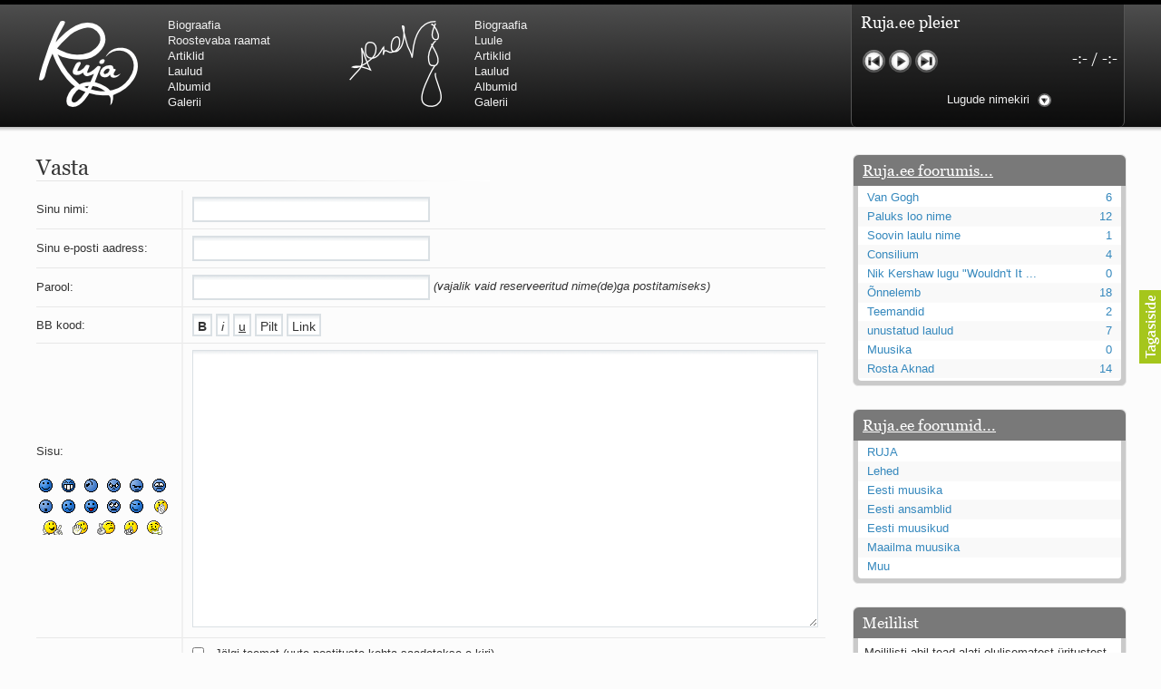

--- FILE ---
content_type: text/html; charset=utf-8
request_url: https://ruja.ee/Postita/Teema/862/
body_size: 4788
content:
<!DOCTYPE html>
<html>
<head>
	<title>Postita :: Ruja.ee</title>
<meta http-equiv="Content-Type" content="text/html; charset=utf-8" />
<meta name="robots" content="index, follow" />
<link rel="shortcut icon" type="image/x-icon" href="https://static.ruja.ee/icon.ico" />
<link rel="icon" type="image/png" href="https://static.ruja.ee/icon.png" />
<link rel="alternate" type="application/rss+xml" title="RSS 2.0" href="https://feed.ruja.ee/ruja.ee.xml" />
<link rel="stylesheet" href="https://static.puu.ee/v0.6.225/Puu.css" type="text/css" media="screen, projection, tv" />
<link rel="stylesheet" href="https://static.ruja.ee/v1.9/Ruja.ee.css" media="screen, projection, tv" type="text/css" />
<link rel="stylesheet" href="https://static.ruja.ee/v1.9/Ruja.ee-print.css" media="print" type="text/css" />
<script type="text/javascript" src="https://static.puu.ee/v0.6.225/Puu.js"></script>
<script type="text/javascript" src="https://static.ruja.ee/v1.9/Ruja.ee.js"></script>
<script type="text/javascript" src="https://static.puu.ee/ui/ui.php?f=ui.core,ui.widget,ui.mouse,ui.draggable,ui.sortable,swfobject"></script>

	<script type="text/javascript">player.addSongs({195:{n:195,t:1,f:"KTkg1ABSRL",v:0}});</script>
	<meta name="viewport" content="width=device-width,initial-scale=1.0" />
	<meta http-equiv="X-UA-Compatible" content="IE-edge,chrome=1">
	<meta name="apple-mobile-web-app-capable" content="yes" />
	<meta name="apple-mobile-web-app-status-bar-style" content="black" />
</head>

<body>
	<div id="video-container" class="window draggable hidden">
		<h2>Video <span class="close">Sulge</span></h2>
		<div class="content">
			<div id="yt"></div>
			<div id="video"></div>
		</div>
	</div>
	<div id="sm2-container"></div>

<div id="header-container">
	<a id="tocontent" href="#content">Hüppa sisu juurde</a>

	<div id="header">
		<div class="menu">
			<h1 id="logo" title="RUJA"><a href="https://ruja.ee/">RUJA</a></h1>
			<ul id="header-menu">
				<li><a href="https://ruja.ee/Biograafia/RUJA/">Biograafia</a></li>
				<li><a href="https://ruja.ee/Roostevaba+raamat/">Roostevaba raamat</a></li>
				<li><a href="https://ruja.ee/Artiklid/RUJA/">Artiklid</a></li>
				<li><a href="https://ruja.ee/Laulud/RUJA/">Laulud</a></li>
				<li><a href="https://ruja.ee/Albumid/RUJA/">Albumid</a></li>
				<li><a href="https://ruja.ee/Galerii/RUJA/">Galerii</a></li>
			</ul>
		</div>
		<div class="menu">
			<h1 id="logo-a" title="Urmas Alender"><a href="https://ruja.ee/">Urmas Alender</a></h1>
			<ul id="header-menu-a">
				<li><a href="https://ruja.ee/Biograafia/Alender/">Biograafia</a></li>
				<li><a href="https://ruja.ee/Luule/">Luule</a></li>
				<li><a href="https://ruja.ee/Artiklid/Alender/">Artiklid</a></li>
				<li><a href="https://ruja.ee/Laulud/Alender/">Laulud</a></li>
				<li><a href="https://ruja.ee/Albumid/Alender/">Albumid</a></li>
				<li><a href="https://ruja.ee/Galerii/Alender/">Galerii</a></li>
			</ul>
		</div>

		<div id="player" class="hidden">
			<div id="currentsong">
				<span>Ruja.ee pleier</span>
			</div>

			<div id="songprogress"><span class="loaded"></span><span class="curpos"></span></div>

			<div id="songtime"><span>-:-</span> / <span>-:-</span></div>

			<ul id="controls">
				<li><a href="#" id="control-prev" title="Eelmine lugu">Eelmine lugu</a></li>
				<li><a href="#" id="control-play" title="Mängi">Mängi</a></li>
				<li><a href="#" id="control-pause" title="Paus" class="hidden">Paus</a></li>
				<li><a href="#" id="control-next" title="Järgmine lugu">Järgmine lugu</a></li>

			</ul>

			<div id="playlist-view">Lugude nimekiri</div>

			<div id="playlist">
				<ul id="playlist-menu">
					<li class="active"><a href="#" class="playlist-1" style="background-image: url('https://rokisahtel.ruja.ee/playlist.php?text=RUJA');"><img src="https://rokisahtel.ruja.ee/playlist.php?text=RUJA" alt="RUJA" /></a></li>
					<li><a href="#" class="playlist-2" style="background-image: url('https://rokisahtel.ruja.ee/playlist.php?text=Alender');"><img src="https://rokisahtel.ruja.ee/playlist.php?text=Alender" alt="Alender" /></a></li>
					<li><a href="#" class="playlist-4" style="background-image: url('https://rokisahtel.ruja.ee/playlist.php?text=Led+R');"><img src="https://rokisahtel.ruja.ee/playlist.php?text=Led+R" alt="Led R" /></a></li>
					<li><a href="#" class="playlist-3" style="background-image: url('https://rokisahtel.ruja.ee/playlist.php?text=Muu');"><img src="https://rokisahtel.ruja.ee/playlist.php?text=Muu" alt="Muu" /></a></li>
				</ul>

				<ul id="playlist-1" class="playlist">
											<li class="song-105"><span class="artist">RUJA</span> <span class="arrow">-</span> <span class="title">Õhtunägemus</span> <span class="remove">Kustuta</span></li>
											<li class="song-106"><span class="artist">RUJA</span> <span class="arrow">-</span> <span class="title">Tsepeliini triumf</span> <span class="remove">Kustuta</span></li>
											<li class="song-107"><span class="artist">RUJA</span> <span class="arrow">-</span> <span class="title">Pajats</span> <span class="remove">Kustuta</span></li>
											<li class="song-108"><span class="artist">RUJA</span> <span class="arrow">-</span> <span class="title">Sügispäev</span> <span class="remove">Kustuta</span></li>
											<li class="song-109"><span class="artist">RUJA</span> <span class="arrow">-</span> <span class="title">Ülemlaul</span> <span class="remove">Kustuta</span></li>
											<li class="song-110"><span class="artist">RUJA</span> <span class="arrow">-</span> <span class="title">Need ei vaata tagasi</span> <span class="remove">Kustuta</span></li>
											<li class="song-111"><span class="artist">RUJA</span> <span class="arrow">-</span> <span class="title">Must lind</span> <span class="remove">Kustuta</span></li>
											<li class="song-112"><span class="artist">RUJA</span> <span class="arrow">-</span> <span class="title">Eesti muld ja Eesti süda</span> <span class="remove">Kustuta</span></li>
											<li class="song-113"><span class="artist">RUJA</span> <span class="arrow">-</span> <span class="title">Rävala rock</span> <span class="remove">Kustuta</span></li>
											<li class="song-114"><span class="artist">RUJA</span> <span class="arrow">-</span> <span class="title">Õunalaul</span> <span class="remove">Kustuta</span></li>
											<li class="song-115"><span class="artist">RUJA</span> <span class="arrow">-</span> <span class="title">Sa oled mul teine</span> <span class="remove">Kustuta</span></li>
											<li class="song-116"><span class="artist">RUJA</span> <span class="arrow">-</span> <span class="title">Suudlus läbi jäätunud klaasi</span> <span class="remove">Kustuta</span></li>
											<li class="song-117"><span class="artist">RUJA</span> <span class="arrow">-</span> <span class="title">Kes kellega käib</span> <span class="remove">Kustuta</span></li>
											<li class="song-118"><span class="artist">RUJA</span> <span class="arrow">-</span> <span class="title">Mida teeksid siis</span> <span class="remove">Kustuta</span></li>
											<li class="song-119"><span class="artist">RUJA</span> <span class="arrow">-</span> <span class="title">Vaiki kui võid</span> <span class="remove">Kustuta</span></li>
											<li class="song-120"><span class="artist">RUJA</span> <span class="arrow">-</span> <span class="title">Teisel pool vett</span> <span class="remove">Kustuta</span></li>
											<li class="song-121"><span class="artist">RUJA</span> <span class="arrow">-</span> <span class="title">Veerev kivi</span> <span class="remove">Kustuta</span></li>
											<li class="song-122"><span class="artist">RUJA</span> <span class="arrow">-</span> <span class="title">Lootuselaul</span> <span class="remove">Kustuta</span></li>
											<li class="song-123"><span class="artist">RUJA</span> <span class="arrow">-</span> <span class="title">Meeste laul</span> <span class="remove">Kustuta</span></li>
											<li class="song-124"><span class="artist">RUJA</span> <span class="arrow">-</span> <span class="title">Eleegia</span> <span class="remove">Kustuta</span></li>
											<li class="song-125"><span class="artist">RUJA</span> <span class="arrow">-</span> <span class="title">Tulekell</span> <span class="remove">Kustuta</span></li>
											<li class="song-126"><span class="artist">RUJA</span> <span class="arrow">-</span> <span class="title">Ahtumine</span> <span class="remove">Kustuta</span></li>
											<li class="song-127"><span class="artist">RUJA</span> <span class="arrow">-</span> <span class="title">Aeg on nagu rong</span> <span class="remove">Kustuta</span></li>
											<li class="song-128"><span class="artist">RUJA</span> <span class="arrow">-</span> <span class="title">Mu isamaa on minu arm</span> <span class="remove">Kustuta</span></li>
											<li class="song-129"><span class="artist">RUJA</span> <span class="arrow">-</span> <span class="title">Ma mustas öös näen...</span> <span class="remove">Kustuta</span></li>
											<li class="song-130"><span class="artist">RUJA</span> <span class="arrow">-</span> <span class="title">Laul surnud linnust</span> <span class="remove">Kustuta</span></li>
											<li class="song-131"><span class="artist">RUJA</span> <span class="arrow">-</span> <span class="title">Aeg</span> <span class="remove">Kustuta</span></li>
											<li class="song-132"><span class="artist">RUJA</span> <span class="arrow">-</span> <span class="title">Oota mind</span> <span class="remove">Kustuta</span></li>
											<li class="song-133"><span class="artist">RUJA</span> <span class="arrow">-</span> <span class="title">Ih-ih-hii ja ah-ah-haa</span> <span class="remove">Kustuta</span></li>
											<li class="song-134"><span class="artist">RUJA</span> <span class="arrow">-</span> <span class="title">Päikeselapsed</span> <span class="remove">Kustuta</span></li>
											<li class="song-135"><span class="artist">RUJA</span> <span class="arrow">-</span> <span class="title">Laul võimalusest</span> <span class="remove">Kustuta</span></li>
											<li class="song-136"><span class="artist">RUJA</span> <span class="arrow">-</span> <span class="title">Luigelaul</span> <span class="remove">Kustuta</span></li>
											<li class="song-137"><span class="artist">RUJA</span> <span class="arrow">-</span> <span class="title">Nii vaikseks kõik on jäänud</span> <span class="remove">Kustuta</span></li>
											<li class="song-138"><span class="artist">RUJA</span> <span class="arrow">-</span> <span class="title">Mis saab sellest loomusevalust</span> <span class="remove">Kustuta</span></li>
											<li class="song-139"><span class="artist">RUJA</span> <span class="arrow">-</span> <span class="title">Ei mullast</span> <span class="remove">Kustuta</span></li>
											<li class="song-140"><span class="artist">RUJA</span> <span class="arrow">-</span> <span class="title">Avanemine</span> <span class="remove">Kustuta</span></li>
											<li class="song-141"><span class="artist">RUJA</span> <span class="arrow">-</span> <span class="title">Üleminek</span> <span class="remove">Kustuta</span></li>
											<li class="song-142"><span class="artist">RUJA</span> <span class="arrow">-</span> <span class="title">Laul teost</span> <span class="remove">Kustuta</span></li>
											<li class="song-143"><span class="artist">RUJA</span> <span class="arrow">-</span> <span class="title">Põhi, lõuna, ida, lääs</span> <span class="remove">Kustuta</span></li>
											<li class="song-144"><span class="artist">RUJA</span> <span class="arrow">-</span> <span class="title">Elupõline kaja</span> <span class="remove">Kustuta</span></li>
											<li class="song-145"><span class="artist">RUJA</span> <span class="arrow">-</span> <span class="title">Omaette</span> <span class="remove">Kustuta</span></li>
											<li class="song-146"><span class="artist">RUJA</span> <span class="arrow">-</span> <span class="title">Perekondlik</span> <span class="remove">Kustuta</span></li>
											<li class="song-147"><span class="artist">RUJA</span> <span class="arrow">-</span> <span class="title">Kassimäng</span> <span class="remove">Kustuta</span></li>
											<li class="song-148"><span class="artist">RUJA</span> <span class="arrow">-</span> <span class="title">Läänemere lained</span> <span class="remove">Kustuta</span></li>
											<li class="song-149"><span class="artist">RUJA</span> <span class="arrow">-</span> <span class="title">Üle müüri</span> <span class="remove">Kustuta</span></li>
											<li class="song-152"><span class="artist">RUJA</span> <span class="arrow">-</span> <span class="title">Valgusemaastikud</span> <span class="remove">Kustuta</span></li>
											<li class="song-153"><span class="artist">RUJA</span> <span class="arrow">-</span> <span class="title">Kaks pihtimust</span> <span class="remove">Kustuta</span></li>
											<li class="song-154"><span class="artist">RUJA</span> <span class="arrow">-</span> <span class="title">Ahtumine</span> <span class="remove">Kustuta</span></li>
											<li class="song-195"><span class="artist">RUJA/Mati Brauer</span> <span class="arrow">-</span> <span class="title">Braueri lint</span> <span class="remove">Kustuta</span></li>
									</ul>

				<ul id="playlist-2" class="playlist hidden">
											<li class="song-155"><span class="artist">Urmas Alender</span> <span class="arrow">-</span> <span class="title">Varjude revolutsioon</span> <span class="remove">Kustuta</span></li>
											<li class="song-156"><span class="artist">Urmas Alender</span> <span class="arrow">-</span> <span class="title">Teravik on suunatud alla</span> <span class="remove">Kustuta</span></li>
											<li class="song-157"><span class="artist">Urmas Alender</span> <span class="arrow">-</span> <span class="title">Vana kloun</span> <span class="remove">Kustuta</span></li>
											<li class="song-158"><span class="artist">Urmas Alender</span> <span class="arrow">-</span> <span class="title">Laul sügavast düünist</span> <span class="remove">Kustuta</span></li>
											<li class="song-159"><span class="artist">Urmas Alender</span> <span class="arrow">-</span> <span class="title">Oma saar</span> <span class="remove">Kustuta</span></li>
											<li class="song-160"><span class="artist">Urmas Alender</span> <span class="arrow">-</span> <span class="title">Võta mind lehtede varju</span> <span class="remove">Kustuta</span></li>
											<li class="song-161"><span class="artist">Urmas Alender</span> <span class="arrow">-</span> <span class="title">Meelelahutus</span> <span class="remove">Kustuta</span></li>
											<li class="song-162"><span class="artist">Urmas Alender</span> <span class="arrow">-</span> <span class="title">Suur rõõm ja väike mure</span> <span class="remove">Kustuta</span></li>
											<li class="song-163"><span class="artist">Urmas Alender</span> <span class="arrow">-</span> <span class="title">Kohtumine Albertiga</span> <span class="remove">Kustuta</span></li>
											<li class="song-164"><span class="artist">Urmas Alender</span> <span class="arrow">-</span> <span class="title">Lauluke</span> <span class="remove">Kustuta</span></li>
											<li class="song-165"><span class="artist">Urmas Alender</span> <span class="arrow">-</span> <span class="title">Kõik läheb mööda</span> <span class="remove">Kustuta</span></li>
											<li class="song-166"><span class="artist">Urmas Alender</span> <span class="arrow">-</span> <span class="title">Kui kaua?</span> <span class="remove">Kustuta</span></li>
											<li class="song-167"><span class="artist">Urmas Alender</span> <span class="arrow">-</span> <span class="title">Tuumavaba Eesti</span> <span class="remove">Kustuta</span></li>
											<li class="song-168"><span class="artist">Urmas Alender</span> <span class="arrow">-</span> <span class="title">Paaria</span> <span class="remove">Kustuta</span></li>
											<li class="song-169"><span class="artist">Urmas Alender</span> <span class="arrow">-</span> <span class="title">Sina, pikajuukseline!</span> <span class="remove">Kustuta</span></li>
											<li class="song-170"><span class="artist">Urmas Alender</span> <span class="arrow">-</span> <span class="title">Kevade</span> <span class="remove">Kustuta</span></li>
											<li class="song-171"><span class="artist">Urmas Alender</span> <span class="arrow">-</span> <span class="title">On kui kevad</span> <span class="remove">Kustuta</span></li>
											<li class="song-172"><span class="artist">Urmas Alender</span> <span class="arrow">-</span> <span class="title">Sa ütlesid: näkku ei lööda</span> <span class="remove">Kustuta</span></li>
											<li class="song-173"><span class="artist">Urmas Alender</span> <span class="arrow">-</span> <span class="title">Solaarne</span> <span class="remove">Kustuta</span></li>
											<li class="song-174"><span class="artist">Urmas Alender</span> <span class="arrow">-</span> <span class="title">Suvenukrus</span> <span class="remove">Kustuta</span></li>
											<li class="song-175"><span class="artist">Urmas Alender</span> <span class="arrow">-</span> <span class="title">Kohtumine</span> <span class="remove">Kustuta</span></li>
											<li class="song-176"><span class="artist">Urmas Alender</span> <span class="arrow">-</span> <span class="title">Vihmane ja talvekauge</span> <span class="remove">Kustuta</span></li>
											<li class="song-177"><span class="artist">Urmas Alender</span> <span class="arrow">-</span> <span class="title">Neoonist silmad külmas kivilinnas</span> <span class="remove">Kustuta</span></li>
											<li class="song-178"><span class="artist">Urmas Alender</span> <span class="arrow">-</span> <span class="title">Lootuses</span> <span class="remove">Kustuta</span></li>
											<li class="song-179"><span class="artist">Urmas Alender</span> <span class="arrow">-</span> <span class="title">Elame veel</span> <span class="remove">Kustuta</span></li>
											<li class="song-180"><span class="artist">Urmas Alender</span> <span class="arrow">-</span> <span class="title">Metsluiged (Vennad luiged)</span> <span class="remove">Kustuta</span></li>
											<li class="song-186"><span class="artist">Urmas Alender</span> <span class="arrow">-</span> <span class="title">Kui mind enam ei ole</span> <span class="remove">Kustuta</span></li>
									</ul>

				<ul id="playlist-3" class="playlist hidden">
											<li class="song-191"><span class="artist">Kappel/Nõgiso/Steinfeldt</span> <span class="arrow">-</span> <span class="title">Päikeselinn</span> <span class="remove">Kustuta</span></li>
											<li class="song-192"><span class="artist">Kappel/Nõgiso/Steinfeldt</span> <span class="arrow">-</span> <span class="title">Eesti kuningriik</span> <span class="remove">Kustuta</span></li>
											<li class="song-84"><span class="artist">J. Nõgiso ja J. Steinfeldt</span> <span class="arrow">-</span> <span class="title">Punkt, kus pendel peatub</span> <span class="remove">Kustuta</span></li>
											<li class="song-85"><span class="artist">J. Nõgiso ja J. Steinfeldt</span> <span class="arrow">-</span> <span class="title">Öölaul</span> <span class="remove">Kustuta</span></li>
									</ul>

				<ul id="playlist-4" class="playlist hidden">
											<li class="song-48"><span class="artist">Led R</span> <span class="arrow">-</span> <span class="title">Ramble On</span> <span class="remove">Kustuta</span></li>
											<li class="song-49"><span class="artist">Led R</span> <span class="arrow">-</span> <span class="title">The Rover</span> <span class="remove">Kustuta</span></li>
											<li class="song-184"><span class="artist">Led R &amp; NLSO</span> <span class="arrow">-</span> <span class="title">That&#039;s the Way</span> <span class="remove">Kustuta</span></li>
											<li class="song-185"><span class="artist">Led R &amp; NLSO</span> <span class="arrow">-</span> <span class="title">Friends</span> <span class="remove">Kustuta</span></li>
											<li class="song-194"><span class="artist">Led R</span> <span class="arrow">-</span> <span class="title">Pilved kuuvalgel</span> <span class="remove">Kustuta</span></li>
									</ul>
			</div>



		</div>
	</div>
</div>

<div id="content">

	<div>

<h2>Vasta</h2>

<form action="https://ruja.ee/Postita/Teema/862/" method="post">
<input type="text" name="website" value="" style="display: none;" />


<table cellpadding="0" cellspacing="0" id="posting" summary="Forum.">
<tr>
	<td class="f-posting-first">Sinu nimi:</td>
	<td><input name="name" type="text" maxlength="20" tabindex="2" /></td>
</tr>

<tr>
	<td class="f-posting-first">Sinu e-posti aadress:</td>
	<td><input name="email" type="text" maxlength="50" tabindex="4" /></td>
</tr>

<tr>
	<td class="f-posting-first">Parool:</td>
	<td><input name="password" type="password" tabindex="6" /> <em>(vajalik vaid reserveeritud nime(de)ga postitamiseks)</em></td>
</tr>


<tr>
	<td class="f-posting-first">BB kood:</td>
	<td class="bbcode">
		<input type="button" value="B" class="button" style="font-weight: bold;" onclick="ruja.bb('[b][/b]');" />
		<input type="button" value="i" class="button" style="font-style: italic;" onclick="ruja.bb('[i][/i]');" />
		<input type="button" value="u" class="button" style="text-decoration: underline;" onclick="ruja.bb('[u][/u]');" />
		<input type="button" value="Pilt" class="button" onclick="ruja.bb('[img][/img]');" />
		<input type="button" value="Link" class="button" onclick="ruja.bb('[url][/url]');" />
	</td>
</tr>

<tr>
	<td class="f-posting-first smileys">
		Sisu:<br />
		<br />

		<a href="#" onclick="ruja.bb('[:smile:]'); return false;"><img src="https://static.ruja.ee/smilies/smile.png" alt="[:smile:]" title="[:smile:]" /></a>
		<a href="#" onclick="ruja.bb('[:d:]'); return false;"><img src="https://static.ruja.ee/smilies/biggrin.png" alt="[:d:]" title="[:d:]" /></a>
		<a href="#" onclick="ruja.bb('[:rolling:]'); return false;"><img src="https://static.ruja.ee/smilies/bowl.gif" alt="[:rolling:]" title="[:rolling:]" /></a>
		<a href="#" onclick="ruja.bb('[:mad:]'); return false;"><img src="https://static.ruja.ee/smilies/mad.png" alt="[:mad:]" title="[:mad:]" /></a>
		<a href="#" onclick="ruja.bb('[:nono:]'); return false;"><img src="https://static.ruja.ee/smilies/no-no.gif" alt="[:nono:]" title="[:nono:]" /></a>
		<a href="#" onclick="ruja.bb('[:sad:]'); return false;"><img src="https://static.ruja.ee/smilies/sad.png" alt="[:sad:]" title="[:sad:]" /></a>
		<a href="#" onclick="ruja.bb('[:o:]'); return false;"><img src="https://static.ruja.ee/smilies/shocked.png" alt="[:o:]" title="[:o:]" /></a>
		<a href="#" onclick="ruja.bb('[:s:]'); return false;"><img src="https://static.ruja.ee/smilies/sick.png" alt="[:s:]" title="[:s:]" /></a>
		<a href="#" onclick="ruja.bb('[:p:]'); return false;"><img src="https://static.ruja.ee/smilies/tongue.png" alt="[:p:]" title="[:p:]" /></a>
		<a href="#" onclick="ruja.bb('[:uhh:]'); return false;"><img src="https://static.ruja.ee/smilies/uhh.gif" alt="[:uhh:]" title="[:uhh:]" /></a>
		<a href="#" onclick="ruja.bb('[:wink:]'); return false;"><img src="https://static.ruja.ee/smilies/wink.png" alt="[:wink:]" title="[:wink:]" /></a>
		<a href="#" onclick="ruja.bb('[:clap:]'); return false;"><img src="https://static.ruja.ee/smilies/clap.gif" alt="[:clap:]" title="[:clap:]" /></a>
		<a href="#" onclick="ruja.bb('[:dance:]'); return false;"><img src="https://static.ruja.ee/smilies/dance.gif" alt="[:dance:]" title="[:dance:]" /></a>
		<a href="#" onclick="ruja.bb('[:hand:]'); return false;"><img src="https://static.ruja.ee/smilies/hand.png" alt="[:hand:]" title="[:hand:]" /></a>
		<a href="#" onclick="ruja.bb('[:naughty:]'); return false;"><img src="https://static.ruja.ee/smilies/naughty.gif" alt="[:naughty:]" title="[:naughty:]" /></a>
		<a href="#" onclick="ruja.bb('[:shh:]'); return false;"><img src="https://static.ruja.ee/smilies/shhh.png"  alt="[:shh:]" title="[:shh:]" /></a>
		<a href="#" onclick="ruja.bb('[:think:]'); return false;"><img src="https://static.ruja.ee/smilies/think.gif"  alt="[:think:]" title="[:think:]" /></a>
	</td>

	<td><textarea name="content" id="content-f" rows="15" cols="25" tabindex="10"></textarea></td>
</tr>

<tr>
	<td class="f-posting-first">Valikud:</td>
	<td><input id="subscribe" name="subscribe" type="checkbox" class="checkbox" tabindex="12" /> <label for="subscribe">- J&auml;lgi teemat (uute postituste kohta saadetakse e-kiri)</label><br />
		<input id="hide_email" name="hide_email" type="checkbox" class="checkbox" tabindex="14" /> <label for="hide_email">- Peida e-posti aadress</label><br /></td>
</tr>

<tr class="buttons">
	<td class="f-posting-first">&nbsp;</td>
	<td><input type="image" alt="Saada" class="button nostyle" src="https://static.ruja.ee/img/saada.png" tabindex="20" /></td>
</tr>
</table>

</form>

</div>


	<div id="right">
		<div id="forum">
			<h3><a href="https://foorum.ruja.ee/">Ruja.ee foorumis...</a></h3>
			<div id="forum-inner">
				<table cellpadding="0" cellspacing="0" summary="Foorum">
	<tr>
		<td class="forum-title"><a href="https://foorum.ruja.ee/Teema/79/" title="Van Gogh">Van Gogh</a></td>
		<td class="forum-posts"><a href="https://foorum.ruja.ee/Teema/79/#bottom" title="6 postitus(t)">6</a></td>
	</tr>
	<tr>
		<td class="forum-title"><a href="https://foorum.ruja.ee/Teema/665/" title="Paluks loo nime">Paluks loo nime</a></td>
		<td class="forum-posts"><a href="https://foorum.ruja.ee/Teema/665/#bottom" title="12 postitus(t)">12</a></td>
	</tr>
	<tr>
		<td class="forum-title"><a href="https://foorum.ruja.ee/Teema/1140/" title="Soovin laulu nime">Soovin laulu nime</a></td>
		<td class="forum-posts"><a href="https://foorum.ruja.ee/Teema/1140/#bottom" title="1 postitus(t)">1</a></td>
	</tr>
	<tr>
		<td class="forum-title"><a href="https://foorum.ruja.ee/Teema/922/" title="Consilium">Consilium</a></td>
		<td class="forum-posts"><a href="https://foorum.ruja.ee/Teema/922/#bottom" title="4 postitus(t)">4</a></td>
	</tr>
	<tr>
		<td class="forum-title"><a href="https://foorum.ruja.ee/Teema/986/" title="Nik Kershaw lugu &quot;Wouldn&#039;t It Be Good&quot;">Nik Kershaw lugu &quot;Wouldn&#039;t It ...</a></td>
		<td class="forum-posts"><a href="https://foorum.ruja.ee/Teema/986/#bottom" title="0 postitus(t)">0</a></td>
	</tr>
	<tr>
		<td class="forum-title"><a href="https://foorum.ruja.ee/Teema/836/" title="&Otilde;nnelemb">&Otilde;nnelemb</a></td>
		<td class="forum-posts"><a href="https://foorum.ruja.ee/Teema/836/#bottom" title="18 postitus(t)">18</a></td>
	</tr>
	<tr>
		<td class="forum-title"><a href="https://foorum.ruja.ee/Teema/949/" title="Teemandid">Teemandid</a></td>
		<td class="forum-posts"><a href="https://foorum.ruja.ee/Teema/949/#bottom" title="2 postitus(t)">2</a></td>
	</tr>
	<tr>
		<td class="forum-title"><a href="https://foorum.ruja.ee/Teema/159/" title="unustatud laulud">unustatud laulud</a></td>
		<td class="forum-posts"><a href="https://foorum.ruja.ee/Teema/159/#bottom" title="7 postitus(t)">7</a></td>
	</tr>
	<tr>
		<td class="forum-title"><a href="https://foorum.ruja.ee/Teema/1143/" title="Muusika">Muusika</a></td>
		<td class="forum-posts"><a href="https://foorum.ruja.ee/Teema/1143/#bottom" title="0 postitus(t)">0</a></td>
	</tr>
	<tr>
		<td class="forum-title"><a href="https://foorum.ruja.ee/Teema/44/" title="Rosta Aknad">Rosta Aknad</a></td>
		<td class="forum-posts"><a href="https://foorum.ruja.ee/Teema/44/#bottom" title="14 postitus(t)">14</a></td>
	</tr>
</table>

			</div>
		</div>

		<div id="forums">
			<h3><a href="https://foorum.ruja.ee/">Ruja.ee foorumid...</a></h3>
			<div id="forums-inner">
				<table cellpadding="0" cellspacing="0" summary="Foorumid">
	<tr>
		<td class="forum-title"><a href="https://foorum.ruja.ee/Foorum/1/" title="RUJA">RUJA</a></td>
	</tr>
	<tr>
		<td class="forum-title"><a href="https://foorum.ruja.ee/Foorum/2/" title="Lehed">Lehed</a></td>
	</tr>
	<tr>
		<td class="forum-title"><a href="https://foorum.ruja.ee/Foorum/7/" title="Eesti muusika">Eesti muusika</a></td>
	</tr>
	<tr>
		<td class="forum-title"><a href="https://foorum.ruja.ee/Foorum/5/" title="Eesti ansamblid">Eesti ansamblid</a></td>
	</tr>
	<tr>
		<td class="forum-title"><a href="https://foorum.ruja.ee/Foorum/6/" title="Eesti muusikud">Eesti muusikud</a></td>
	</tr>
	<tr>
		<td class="forum-title"><a href="https://foorum.ruja.ee/Foorum/8/" title="Maailma muusika">Maailma muusika</a></td>
	</tr>
	<tr>
		<td class="forum-title"><a href="https://foorum.ruja.ee/Foorum/4/" title="Muu">Muu</a></td>
	</tr>
</table>

			</div>
		</div>

		<form id="mailinglist" action="https://lists.ruja.ee/" method="post" target="_blank">
			<h3>Meililist</h3>
			<div id="mailinglist-inner">
				<p>Meililisti abil tead alati olulisematest üritustest ja suurematest uuendustest Ruja.ee-s!</p>
				<input type="text" name="email" id="email-f" />
				<input type="hidden" name="lists[]" value="1" />
				<input name="submit" type="image" src="https://static.ruja.ee/img/saada.png" alt="Saada" id="mailinglist-submit" class="nostyle" />
			</div>
		</form>
	</div>

	<div class="clear"></div>
</div>

<div class="clear"></div>

<div id="footer-container" class="mini bright">
	<div id="footer-border"></div>
	<ul>
		<li><a href="mailto:lauri@ruja.ee">lauri@ruja.ee</a></li>
		<li>Materjalide kasutamine eelneva loata on keelatud.</li>
	</ul>
</div>




<script type="text/javascript" src="https://s.puu.ee/s.js"></script>
<script type="text/javascript">
try
{
	Piwik.getTracker("https://s.puu.ee/s.php", 2).trackPageView();
}
catch(e) {}
</script>
<noscript><img src="https://s.puu.ee/piwik.php?idsite=2" alt="" /></noscript>

</body>
</html>


--- FILE ---
content_type: text/css; charset=utf-8
request_url: https://static.puu.ee/v0.6.225/Puu.css
body_size: 5142
content:
/* 2015-06-19 06:09:50 */
@font-face
{
	font-family: "Georgia";
	src: url('/fonts/georgia.eot');
	src: local("Georgia"), url('/fonts/georgia.ttf') format("truetype");
	font-weight: normal;
	font-style: normal;
}

@font-face
{
	font-family: "Georgia";
	src: url('/fonts/georgiab.eot');
	src: local("Georgia-Bold"), url('/fonts/georgiab.ttf') format("truetype");
	font-weight: bold;
	font-style: normal;
}

@font-face
{
	font-family: "Georgia";
	src: url('/fonts/georgiai.eot');
	src: local("Georgia-Italic"), url('/fonts/georgiai.ttf') format("truetype");
	font-weight: normal;
	font-style: italic;
}

@font-face
{
	font-family: "Georgia";
	src: url('/fonts/georgiaz.eot');
	src: local("Georgia-BoldItalic"), url('/fonts/georgiaz.ttf') format("truetype");
	font-weight: bold;
	font-style: italic;
}

.preload-font.georgia.normal
{
	font-family: "Georgia";
}

.preload-font.georgia.bold
{
	font-family: "Georgia";
	font-weight: bold;
}

.preload-font.georgia.italic
{
	font-family: "Georgia";
	font-style: italic;
}

.preload-font.georgia.bold.italic
{
	font-family: "Georgia";
	font-weight: bold;
	font-style: italic;
}

html,body,div,span,applet,object,iframe,h1,h2,h3,h4,h5,h6,p,blockquote,pre,a,abbr,acronym,address,big,cite,code,del,dfn,em,font,img,ins,kbd,q,s,samp,small,strike,strong,sub,sup,tt,var,dl,dt,dd,ol,ul,li,fieldset,form,label,legend,table,caption,tbody,tfoot,thead,tr,th,td{border:0;outline:0;margin:0;padding:0;}
:focus{outline:0;}
body{background:#FFF;text-align:center;}
body.loading > *,body.loading a:focus{cursor:wait!important;}
body.loading a:hover{cursor:pointer!important;}
#esteid{width:1px;height:1px;visibility:hidden;margin-left:-2000px;position:absolute;}
body,input,textarea,select,table{font-family:Arial, Helvetica, sans-serif;font-size:12px;line-height:17px;color:#333;}
sup{font-size:11px;line-height:9px;vertical-align:super;}
abbr,acronym{border-bottom:1px dotted #333;cursor:help;}
table.normal{width:auto;}
td,th{vertical-align:top;text-align:left;}
td.center,th.center{text-align:center;}
.clear{clear:both;float:none!important;width:auto!important;}
.justify{text-align:justify;}
.hidden{display:none!important;}
.preload-font{position:absolute;visibility:hidden;}
blockquote{font-style:italic;font-family:Georgia, "Times New Roman", Arial, Helvetica, sans-serif;min-height:39px;padding-left:90px;background:url(/img/quote.png) no-repeat 10px top;margin:10px 100px 10px 0;}
pre,code{font-family:"Bitstream Vera Sans Mono", "Courier New", monospace;letter-spacing:1px;font-size:12px;line-height:14px;}
code{color:#666;margin:0 3px;}
ul{list-style-type:circle;margin-left:30px;}
ol{margin-left:30px;}
ul.numeric,ol.numeric{list-style-type:decimal;}
ul.lower-alpha,ol.lower-alpha{list-style-type:lower-alpha;}
ul.alpha,ol.alpha{list-style-type:upper-alpha;}
ul.nostyle,ol.nostyle{margin-left:auto;list-style-type:none;}
ul.img,ol.img{margin-left:0;}
ul.img li,ol.img li{background:url(/img/list.png) no-repeat left 4px;padding-left:15px;}
input,textarea,select{border:1px solid #dae0e4;background:#fff url(/img/input.png) repeat-x 0 -2px;padding:2px;}
textarea{height:50px;width:300px;}
input{width:150px;height:15px;}
.input-append > span{border:2px solid #dae0e4;border-left:0;background:#fff;color:#000;vertical-align:middle;padding:5px;}
.input-append input{position:relative;z-index:1;}
select[multiple=multiple]{height:auto;}
textarea.short{width:200px;}
textarea.big{width:500px;height:300px;}
option{padding-right:10px;}
optgroup option{padding-left:10px;}
input[type=file]{width:200px;height:auto!important;padding:2px;}
input[type=submit]{height:auto;width:auto;padding:2px 10px;}
input[disabled=disabled]{font-style:italic;}
input.nostyle,input[type=image],input[type=checkbox],input[type=radio]{border:0!important;height:auto!important;width:auto!important;background:#FFF;padding:0!important;}
input[type=checkbox],input[type=radio]{margin:0;}
input[type=image]{background:transparent!important;}
input[type=checkbox]{height:13px!important;width:13px!important;}
label.viga,em.fieldinfo{display:block;font-size:12px;font-style:italic;line-height:14px;}
a{color:#3588bd;text-decoration:none;}
a:hover{text-decoration:underline;}
h1,h2,h3{font-family:Georgia, "Times New Roman", Arial, Helvetica, sans-serif;font-weight:400;color:#353535;}
h2{font-size:24px;line-height:30px;}
h3{font-family:Helvetica, Arial, sans-serif;font-size:16px;line-height:20px;}
h2,h3{margin:10px 0;}
h4,h5,h6{font-size:1em;line-height:17px;margin:8px 0;}
p.right{float:right;}
#error-modal .small{font-size:11px!important;font-style:italic;}
table.full{width:auto;border:5px solid #F3F3F3;border-radius:5px;background:#fff;margin:0 auto;}
table.full td,table.full th{border-bottom:1px solid #D4D4D4;border-right:1px solid #EBEBEB;background:url(/img/bg-td.png) repeat-x scroll bottom;padding:6px 12px;}
table.full th:first-child,table.full td:first-child{border-left:1px solid #D4D4D4;}
table.full td:last-child,table.full th:last-child{border-right:1px solid #D4D4D4;}
table.full tr:first-child > td{border-top:1px solid #D4D4D4;}
table.full th{border-top:1px solid #D4D4D4;border-bottom:1px solid #e8e8e8;border-right:1px solid #E6E6E6;background:#FAFBF9 url(/img/bg-th.png) repeat-x left bottom;text-align:center;text-shadow:1px 1px 1px #FFF;white-space:nowrap;}
table.full > tfoot > tr > th{background:url(/img/bg-thi2.png) repeat-x left top #FAFBF9;}
table.full tr:last-child th{border-bottom:1px solid #D4D4D4;}
table.full td.icon,table.simple td.icon{width:16px;padding-left:6px;padding-right:6px;}
table.full td.select{display:block;padding:2px;}
table.full tr.form td,table.full td.input,table.full td.subtable{padding-left:6px;padding-right:6px;}
table.full a{color:#000;font-weight:400;}
table.simple td{border-bottom:1px solid #E0E0E0;padding:6px 12px;}
table.simple th{text-align:left;border-bottom:1px solid #B3B3B3;padding:6px 12px;}
table.simple.hover tr:hover td{background:#f5f5f5;}
button.switch,details summary{cursor:pointer;font-weight:700;border:1px solid #b3b3b3;border-bottom:1px solid #8c8c8c;background:0;border-radius:5px;display:inline-block;color:#444;text-shadow:0 1px 1px #e8e8e8;box-shadow:1px 1px 2px 0 #e0e0e0;padding:3px 10px;}
button.switch.active,details[open=open] summary{border:1px solid #666;background:0;box-shadow:0 2px 3px 0 gray inset;}
.nav-btn button{cursor:pointer;vertical-align:middle;border:1px solid #ccc;border-bottom:1px solid #BFBFBF;background:0;border-radius:4px 0 0 4px;display:inline-block;color:#444;box-shadow:1px 1px 2px 0 #e0e0e0;padding:3px 10px;}
.nav-btn .nav-more{border-left:0 none;border-radius:0 4px 4px 0;color:#666;padding:3px 6px;}
button.button{cursor:pointer;vertical-align:middle;border:1px solid #ccc;border-bottom:1px solid #BFBFBF;background:0;border-radius:4px;display:inline-block;color:#444;box-shadow:1px 1px 2px 0 #e0e0e0;padding:3px 10px;}
button.button-green,button.button-green-dark,button.button-red,button.button-orange,button.button-orange-dark,button.button-blue,.label{border:0;box-shadow:1px 1px 2px 0 #e0e0e0;}
.label{border-radius:5px;font-size:11px;font-weight:400;padding:2px 7px;}
.label-big{border-radius:5px;font-size:12px;font-weight:400;padding:2px 9px;}
.label-number{border-radius:7px;font-weight:700;padding:1px 5px;}
details summary{text-align:center;height:17px;overflow:hidden;display:block;}
details{display:block;height:26px;overflow:hidden;margin:8px 0;}
details[open=open]{height:auto;overflow:visible;}
details.boxed[open=open]{border-radius:4px 4px 0 0;background:#fafafa;border:1px solid #ccc;border-bottom:1px solid #BFBFBF;box-shadow:1px 1px 2px 0 #e0e0e0;padding:10px;}
details.boxed[open=open] summary{border-radius:4px 4px 0 0;margin:-11px -11px 0;}
.tagger-controls,.tagger-results{text-align:left;list-style-type:none;margin:0;}
.tagger-controls input{width:auto!important;color:#fff!important;font-size:12px;border:0!important;background:transparent!important;box-shadow:none!important;margin:-2px -1px!important;padding:0!important;}
.tagger-controls .remove{font-size:15px;vertical-align:middle;margin-left:3px;text-decoration:none;}
.tagger-controls li{display:inline-block;margin:2px;}
.tagger-results{display:inline-block;position:absolute;overflow:auto;padding-right:19px;}
.tagger-results li{width:100%;cursor:pointer;margin-bottom:1px;}
#tooltip{position:absolute;z-index:10000;border-radius:4px;background:#000;color:#fff;font-weight:700;padding:4px 8px;}
#tooltip-arrow{width:0;height:0;border-left:7px solid transparent;border-right:7px solid transparent;border-top:7px solid #000;position:absolute;bottom:-7px;left:50%;margin-left:-5px;}
.important,.error,.warning,.tip,.info,.ok,p.loading{display:inline-block;background:#fff3ec url(/img/dialog-warning.png) no-repeat 10px center;background-color:#edf2f6;border:2px solid #b1d0e8;border-radius:5px;padding:10px 10px 10px 40px;}
.error{background-image:url(/img/dialog-error.png);}
.tip,.info,.ok{background-image:url(/img/dialog-information.png);background-color:#edf2f6;border:2px solid #b1d0e8;}
.info{background-image:url(/img/dialog-info.png);}
.ok{background-image:url(/img/dialog-ok.png);}
p.loading{background-image:url(/img/loading2.gif);}
#error404{text-align:left;width:500px;margin:0 auto;padding:50px;}
#error404 p{margin-top:25px;font-size:14px;}
#error404 ul{list-style-type:none;margin:25px 0 0;}
#error404 li{float:left;margin-right:10px;}
#notifications{position:fixed;right:25px;top:15px;z-index:10005;width:505px;}
#notifications,#notifications h3{color:#f0f0f0;}
.notification{display:inline-block;width:450px;position:relative;background-color:#000;background-position:14px 17px;border:0 none;border-radius:6px;text-align:left;box-shadow:0 0 3px 0 #000;margin:4px 0;padding:16px 16px 16px 46px;}
.notification h3{font-family:Georgia, "Times New Roman", Arial, Helvetica, sans-serif;font-size:20px;border-bottom:0;margin:0 0 10px;padding:0;}
.notification p{line-height:14px;margin:7px 0;}
.notification p:last-child,.notification h3:last-child,.notification:last-child{margin-bottom:0;}
.notification .close{position:absolute;right:7px;top:5px;color:#fff!important;text-shadow:0 0 0 #fff;font-size:20px;}
#hansa-button,#yhis-button,#sampo-button,#krediidi-button,.banklink-button{float:left;border:0!important;height:auto!important;width:auto!important;margin:0 5px 5px 0;padding:0!important;}
#top,#footer{width:985px;list-style-type:none;text-align:left;margin:0 auto;}
#top-container{height:25px;line-height:25px;background:#404040;border-bottom:1px solid #FFF;position:relative;z-index:100;}
#top-container.empty{height:7px;}
#top li{float:left;margin:0 40px 0 0;}
#top li.right{float:right;margin:0 0 0 40px;}
#top-container a,#siteselect a,#footer #menu a,#footer-container.bright #footer #menu a,#menu{color:#a5a5a5;}
#top-container a.highlight,#top-container a:hover,#siteselect a:hover,#footer #menu a:hover{color:#DDD;text-decoration:none;}
#siteselect{position:absolute;top:25px;text-align:left;background:#404040;border:1px solid #FFF;border-top:0;z-index:100;padding:0 15px 5px 10px;}
#siteselect li a{padding-left:20px;background:url(/img/forward-def-small.png) no-repeat left 2px;}
#siteselect li a:hover{background:url(/img/forward-small.png) no-repeat left 2px;}
#top-siteselect img{margin-left:2px;}
#siteselect.bright{border:1px solid #e0e0e0;border-top:none;}
#top-container.bright{border-bottom:5px solid;-moz-border-bottom-colors:#fafafa #f7f7f7 #f0f0f0 #e8e8e8 #e0e0e0;}
#top-container.black{border-top:4px solid #333;border-bottom:0;background:transparent;}
#top-container.black #top li,#top-container.blue #top li{line-height:23px!important;float:right;margin:0 0 0 15px!important;}
#top-container.black #top li.highlight{margin-left:10px;padding-left:3px;background:#333 url(/img/top-bg.png) no-repeat left bottom;}
#top-container.black #top li.highlight a{display:block;background:url(/img/top-bg.png) no-repeat right bottom;padding:0 10px 2px 7px;}
#top-container.black #top li.highlight a:hover{color:#fff;text-decoration:underline;}
#top-container.black a:hover,#top-container.blue a:hover{color:#454545;}
#top-container.blue{border-top:4px solid #1783c8;background:transparent;border-bottom:0;}
#top-container.blue #top li.highlight{background:#1783c8;margin-left:10px;-moz-border-radius:0 0 5px 5px;-webkit-border-radius:0 0 5px 5px;-khtml-border-radius:0 0 5px 5px;border-radius:0 0 5px 5px;padding:0 10px 2px;}
#footer-container{font-size:12px;margin-top:100px;background:#262626;width:100%;padding:20px 0;}
#footer-container.mini{padding:5px 0;}
#footer-container.mini #footer-border{top:-5px;}
#footer-container.mini li{display:inline-block;margin:0 10px;}
#footer{text-align:left;}
#footer,#footer a,#footer h2{color:#DDD;}
#footer h2{padding-bottom:3px;border-bottom:1px solid gray;margin:0 0 10px;}
#footer div{float:left;width:300px;}
#blog,#footer .troubleshooter-categories{margin-left:30px;padding-left:30px;border-left:1px dotted #FFF;}
#footer-container.bright #blog,#footer-container.bright #footer .troubleshooter-categories{border-left-color:#888;}
#blog li,#blog .date{float:left;}
#blog li{clear:both;margin-bottom:10px;line-height:15px;font-style:italic;width:100%;}
#blog li .date,#blog a{font-style:normal;}
#blog li .date{height:30px;width:27px;margin-right:7px;color:#454545;background:url(/img/date.png) no-repeat left center;font-size:16px;line-height:24px;text-align:center;}
#blog li .month{font-size:10px;line-height:9px;}
#footer div#menu{float:right;text-align:right;width:175px;}
#menu ul.contact{margin-top:25px;}
#modal-overlay{position:fixed;z-index:9999;left:0;right:0;bottom:0;top:0;width:100%;height:100%;background:#fff;opacity:.7;filter:alpha(opacity=70);}
#modal-overlay.dark{background:#000;opacity:.5;filter:alpha(opacity=50);}
.modal{text-align:left;position:fixed;top:50%;left:50%;background:#fff;z-index:10000;border:1px solid #2A88BB;border-radius:0;-moz-border-radius:0;-webkit-border-radius:0;-moz-box-shadow:0 0 20px 1px #ddd;-webkit-box-shadow:0 0 20px 1px #ddd;box-shadow:0 0 20px 1px #ddd;padding:25px;}
.modal h2{border:1px solid #fff;background:#4A8DCF url(/img/header-bg.png) repeat-x center bottom;color:#FFF;text-align:center;font-size:20px;line-height:24px;margin:25px -25px;padding:12px 25px;}
.modal-close{display:inline;position:absolute;right:1px;top:1px;width:25px;height:25px;background:url(/ui/img/x2.png) no-repeat;z-index:10001;cursor:pointer;}
.modal.loading{background:#fff url(/img/loading.gif) no-repeat center;}
.modal > :first-child > h2:first-child,.modal > .modal-close + * > h2:first-child,.modal > h2:first-child,.modal > .modal-close:first-child + h2{margin-top:-25px;}
.t1{font-size:11px;}
.t2{font-size:12px;}
.t3{font-size:14px;line-height:15px;}
.t4{font-size:17px;line-height:20px;}
.t5{font-size:20px;line-height:25px;}
.t7{font-size:30px;line-height:35px;}
.t8{font-size:40px;line-height:45px;}
.t1,.t2,.t3,.t4,.t5,.t6,.t7,.t8{margin-right:10px;vertical-align:middle;}
img,input,select,label,#top-container img{vertical-align:middle;}
table,table.full.wide{width:100%;}
p,div.container{margin:8px 0;}
blockquote .by,option.strong{font-weight:700;}
input.wide,select.wide{width:300px;}
h1,.t6{font-size:25px;line-height:30px;}
h2:first-child,h3:first-child,h4:first-child,h5:first-child,h6:first-child,.important + br + .important,.important + br + .error,.important + br + .warning,.important + br + .tip,.important + br + .info,.important + br + .ok,.error + br + .important,.error + br + .error,.error + br + .warning,.error + br + .tip,.error + br + .info,.error + br + .ok,.warning + br + .important,.warning + br + .error,.warning + br + .warning,.warning + br + .tip,.warning + br + .info,.warning + br + .ok,.tip + br + .important,.tip + br + .error,.tip + br + .warning,.tip + br + .tip,.tip + br + .info,.tip + br + .ok,.info + br + .important,.info + br + .error,.info + br + .warning,.info + br + .tip,.info + br + .info,.info + br + .ok,.ok + br + .important,.ok + br + .error,.ok + br + .warning,.ok + br + .tip,.ok + br + .info,.ok + br + .ok,.notification:first-child{margin-top:0;}
p.aright,table.full td.right,table.full th.right{text-align:right;}
table.full thead + tbody > tr:first-child > td,table.full tr + tr > th,table.full > tfoot > tr > th{border-top:0;}
table.full tr.highlight td,table.full.hover tr:hover td{background:#E2EAF2;border-right-color:#D6D6D6;}
button.switch-small,.nav-btn.nav-btn-small button{font-size:11px;padding:1px 4px;}
.nav-btn,.tagger,.tagger-controls{display:inline-block;}
.nav-btn button:hover,button.button:hover,.tagger-results li.active{background:0;}
.nav-btn ul,details > *,.tagger-results .remove{display:none;}
.nav-btn.active ul,details[open=open] > *,#blog li .date span{display:block;}
button.button-green,.label-green,button.button-green-dark,.label-green-dark,button.button-red,.label-red,button.button-orange,.label-orange,button.button-orange-dark,.label-orange-dark,button.button-blue,.label-blue,button.button-green:hover,button.button-green-dark:hover,button.button-red:hover,button.button-orange:hover,button.button-orange-dark:hover,button.button-blue:hover{background:0;color:#fff;}
.tagger-controls .label-big .remove,#top-container.black #top li.highlight a,#top-container.blue #top li.highlight a{color:#fff;}
#top.small,#footer.small{width:475px;}
#footer-container.bright #footer #menu a:hover,#footer-container.mini:hover a,#footer-container.mini:hover,#footer-container.bright #footer,#footer-container.bright #footer a,#footer-container.bright #footer h2{color:#333;}
#siteselect ul,#footer-container.mini ul,#blog ul,#menu ul{list-style-type:none;margin:0;}
#top-container.bright,#siteselect.bright,#footer-container.bright{background:#fafafa;}
#top-container.bright a,#siteselect.bright a,#top-container.bright a.highlight:hover,#footer-container.mini a,#footer-container.mini{color:#999;}
#top-container.bright a:hover,#siteselect.bright a:hover,#top-container.bright a.highlight{color:#666;}
.important, .error, .warning, .tip, .info, .ok, p.loading
{
	zoom: 1;
	*display:inline;
}

.preload-font
{
	*display: none;
}

#footer-border
{
	border-bottom: 1px solid #fff;
	position: relative;
	top: -20px;
	width: 100%;
	border-top: 1px solid #DDDDDD;
}

button.switch, details summary
{
	background: #BFBFBF;
	background: -webkit-gradient(linear, left top, left bottom, from(#BFBFBF), to(#FAFAFA));
	background: -moz-linear-gradient(90deg, #BFBFBF, #FAFAFA);
}

button.switch.active, details[open="open"] summary
{
	background: #a6a6a6;
	background: -webkit-gradient(linear, left top, left bottom, from(#a6a6a6), to(#f7f7f7));
	background: -moz-linear-gradient(90deg, #a6a6a6, #f7f7f7);
}

.nav-btn button
{
	background: #e0e0e0;
	background: -webkit-gradient(linear, left top, left bottom, from(#e0e0e0), to(#fff));
	background: -moz-linear-gradient(90deg, #e0e0e0, #fff);
}

.nav-btn button:hover
{
	background: #e0e0e0;
	background: -webkit-gradient(linear, left top, left bottom, from(#e0e0e0), to(#f0f0f0));
	background: -moz-linear-gradient(90deg, #e0e0e0, #f0f0f0);
}

button.button
{
	background: #e0e0e0;
	background: -webkit-gradient(linear, left top, left bottom, from(#e0e0e0), to(#fff));
	background: -moz-linear-gradient(90deg, #e0e0e0, #fff);
}

button.button:hover
{
	background: #e0e0e0;
	background: -webkit-gradient(linear, left top, left bottom, from(#e0e0e0), to(#f0f0f0));
	background: -moz-linear-gradient(90deg, #e0e0e0, #f0f0f0);
}

button.button-green, .label-green
{
	background: #93A605;
	background: -webkit-gradient(linear, left top, left bottom, from(#93A605), to(#9EB306));
	background: -moz-linear-gradient(90deg, #93A605, #9EB306);
}

button.button-green-dark, .label-green-dark
{
	background: #3E5916;
	background: -webkit-gradient(linear, left top, left bottom, from(#3E5916), to(#476619));
	background: -moz-linear-gradient(90deg, #3E5916, #476619);
}

button.button-red, .label-red
{
	background: #BF1304;
	background: -webkit-gradient(linear, left top, left bottom, from(#BF1304), to(#CC1404));
	background: -moz-linear-gradient(90deg, #BF1304, #CC1404);
}

button.button-orange, .label-orange
{
	background: #F28705;
	background: -webkit-gradient(linear, left top, left bottom, from(#F28705), to(#FF8E05));
	background: -moz-linear-gradient(90deg, #F28705, #FF8E05);
}

button.button-orange-dark, .label-orange-dark
{
	background: #F25C05;
	background: -webkit-gradient(linear, left top, left bottom, from(#F25C05), to(#FF6105));
	background: -moz-linear-gradient(90deg, #F25C05, #FF6105);
}

button.button-blue, .label-blue
{
	background: #5A9FF2;
	background: -webkit-gradient(linear, left top, left bottom, from(#5A9FF2), to(#5FA7FF));
	background: -moz-linear-gradient(90deg, #5A9FF2, #5FA7FF);
}

button.button-green:hover
{
	background: #A9BF06;
	background: -webkit-gradient(linear, left top, left bottom, from(#A9BF06), to(#93A605));
	background: -moz-linear-gradient(90deg, #A9BF06, #93A605);
}

button.button-green-dark:hover
{
	background: #50731C;
	background: -webkit-gradient(linear, left top, left bottom, from(#50731C), to(#3E5916));
	background: -moz-linear-gradient(90deg, #50731C, #3E5916);
}

button.button-red:hover
{
	background: #D91504;
	background: -webkit-gradient(linear, left top, left bottom, from(#D91504), to(#BF1304));
	background: -moz-linear-gradient(90deg, #D91504, #BF1304);
}

button.button-orange:hover
{
	background: #FF8E05;
	background: -webkit-gradient(linear, left top, left bottom, from(#FF8E05), to(#E68005));
	background: -moz-linear-gradient(90deg, #FF8E05, #E68005);
}

button.button-orange-dark:hover
{
	background: #FF6105;
	background: -webkit-gradient(linear, left top, left bottom, from(#FF6105), to(#E65705));
	background: -moz-linear-gradient(90deg, #FF6105, #E65705);
}

button.button-blue:hover
{
	background: #5FA7FF;
	background: -webkit-gradient(linear, left top, left bottom, from(#5FA7FF), to(#5597E6));
	background: -moz-linear-gradient(90deg, #5FA7FF, #5597E6);
}


--- FILE ---
content_type: text/css; charset=utf-8
request_url: https://static.ruja.ee/v1.9/Ruja.ee-print.css
body_size: 295
content:
body{font-family:Helvetica,Arial,sans-serif;font-size:11pt;line-height:16pt}a{color:#000}a:link:after,a:visited:after{content:" [" attr(href) "] ";font-size:8pt}a[href^="/"]:after{content:" [http://ruja.ee/" attr(href) "] "}blockquote{border-left:1px solid #000;padding-left:5pt}body>*,#right,form,#lisa_kommentaar,.quote{display:none}.forum-author{vertical-align:top}#content{display:block;width:auto;padding:0;margin:0}